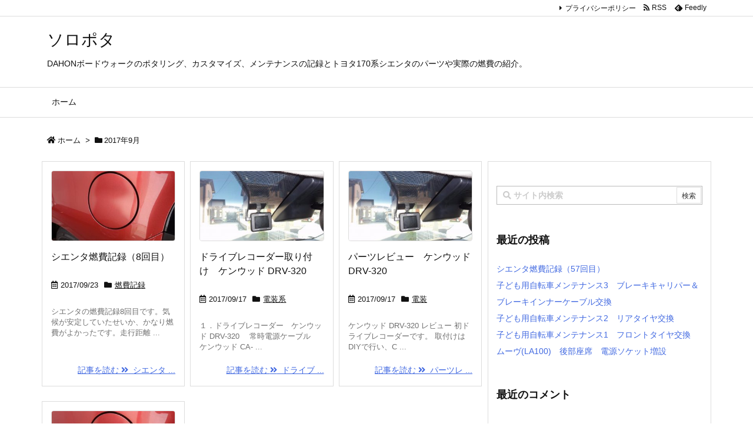

--- FILE ---
content_type: application/javascript
request_url: https://sha9.net/wp-content/themes/luxeritas/js/luxe.async.min.js?v=1561594632
body_size: 127
content:
(function(d){var n=d.createElement('link');n.async=true;n.defer=true;n.rel='stylesheet';n.href='//sha9.net/wp-content/themes/luxeritas/style.async.min.css?v=1561594631';if(d.getElementsByTagName('head')[0]!==null){d.getElementsByTagName('head')[0].appendChild(n);}})(document);